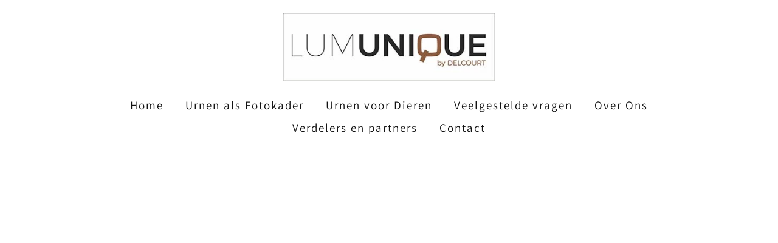

--- FILE ---
content_type: text/javascript
request_url: https://www.lumunique.be/cdn/shop/t/13/assets/custom.js?v=101612360477050417211752478788
body_size: -647
content:
//# sourceMappingURL=/cdn/shop/t/13/assets/custom.js.map?v=101612360477050417211752478788
